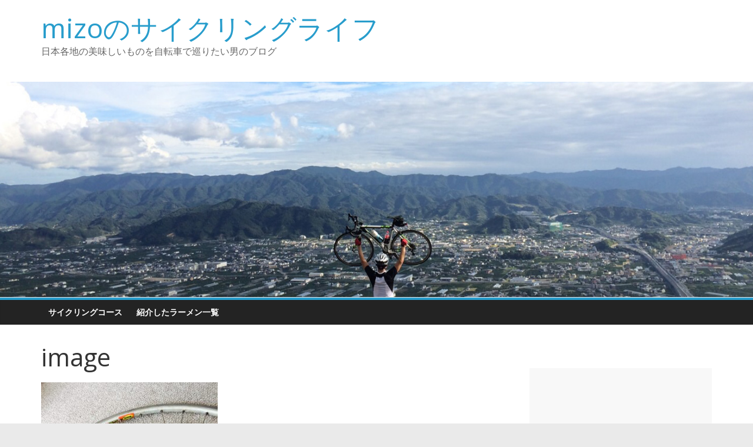

--- FILE ---
content_type: text/html; charset=UTF-8
request_url: http://www.cyclinglife.info/product/27.html/attachment/image-2
body_size: 6144
content:

<!DOCTYPE html>
<html lang="ja"
	itemscope 
	itemtype="http://schema.org/Article" 
	prefix="og: http://ogp.me/ns#" >
<head>
<meta charset="UTF-8" />
<meta name="viewport" content="width=device-width, initial-scale=1">
<link rel="profile" href="http://gmpg.org/xfn/11" />
<link rel="pingback" href="http://www.cyclinglife.info/xmlrpc.php" />
<title>image &#8211; mizoのサイクリングライフ</title>
<link rel='dns-prefetch' href='//fonts.googleapis.com' />
<link rel='dns-prefetch' href='//s.w.org' />
<link rel="alternate" type="application/rss+xml" title="mizoのサイクリングライフ &raquo; フィード" href="http://www.cyclinglife.info/feed" />
<link rel="alternate" type="application/rss+xml" title="mizoのサイクリングライフ &raquo; コメントフィード" href="http://www.cyclinglife.info/comments/feed" />
		<script type="text/javascript">
			window._wpemojiSettings = {"baseUrl":"https:\/\/s.w.org\/images\/core\/emoji\/11\/72x72\/","ext":".png","svgUrl":"https:\/\/s.w.org\/images\/core\/emoji\/11\/svg\/","svgExt":".svg","source":{"concatemoji":"http:\/\/www.cyclinglife.info\/wp-includes\/js\/wp-emoji-release.min.js?ver=4.9.26"}};
			!function(e,a,t){var n,r,o,i=a.createElement("canvas"),p=i.getContext&&i.getContext("2d");function s(e,t){var a=String.fromCharCode;p.clearRect(0,0,i.width,i.height),p.fillText(a.apply(this,e),0,0);e=i.toDataURL();return p.clearRect(0,0,i.width,i.height),p.fillText(a.apply(this,t),0,0),e===i.toDataURL()}function c(e){var t=a.createElement("script");t.src=e,t.defer=t.type="text/javascript",a.getElementsByTagName("head")[0].appendChild(t)}for(o=Array("flag","emoji"),t.supports={everything:!0,everythingExceptFlag:!0},r=0;r<o.length;r++)t.supports[o[r]]=function(e){if(!p||!p.fillText)return!1;switch(p.textBaseline="top",p.font="600 32px Arial",e){case"flag":return s([55356,56826,55356,56819],[55356,56826,8203,55356,56819])?!1:!s([55356,57332,56128,56423,56128,56418,56128,56421,56128,56430,56128,56423,56128,56447],[55356,57332,8203,56128,56423,8203,56128,56418,8203,56128,56421,8203,56128,56430,8203,56128,56423,8203,56128,56447]);case"emoji":return!s([55358,56760,9792,65039],[55358,56760,8203,9792,65039])}return!1}(o[r]),t.supports.everything=t.supports.everything&&t.supports[o[r]],"flag"!==o[r]&&(t.supports.everythingExceptFlag=t.supports.everythingExceptFlag&&t.supports[o[r]]);t.supports.everythingExceptFlag=t.supports.everythingExceptFlag&&!t.supports.flag,t.DOMReady=!1,t.readyCallback=function(){t.DOMReady=!0},t.supports.everything||(n=function(){t.readyCallback()},a.addEventListener?(a.addEventListener("DOMContentLoaded",n,!1),e.addEventListener("load",n,!1)):(e.attachEvent("onload",n),a.attachEvent("onreadystatechange",function(){"complete"===a.readyState&&t.readyCallback()})),(n=t.source||{}).concatemoji?c(n.concatemoji):n.wpemoji&&n.twemoji&&(c(n.twemoji),c(n.wpemoji)))}(window,document,window._wpemojiSettings);
		</script>
		<style type="text/css">
img.wp-smiley,
img.emoji {
	display: inline !important;
	border: none !important;
	box-shadow: none !important;
	height: 1em !important;
	width: 1em !important;
	margin: 0 .07em !important;
	vertical-align: -0.1em !important;
	background: none !important;
	padding: 0 !important;
}
</style>
<link rel='stylesheet' id='yarppWidgetCss-css'  href='http://www.cyclinglife.info/wp-content/plugins/yet-another-related-posts-plugin/style/widget.css?ver=4.9.26' type='text/css' media='all' />
<link rel='stylesheet' id='colormag_google_fonts-css'  href='//fonts.googleapis.com/css?family=Open+Sans%3A400%2C600&#038;ver=4.9.26' type='text/css' media='all' />
<link rel='stylesheet' id='colormag_style-css'  href='http://www.cyclinglife.info/wp-content/themes/colormag/style.css?ver=4.9.26' type='text/css' media='all' />
<link rel='stylesheet' id='colormag-fontawesome-css'  href='http://www.cyclinglife.info/wp-content/themes/colormag/fontawesome/css/font-awesome.css?ver=4.2.1' type='text/css' media='all' />
<link rel='stylesheet' id='va-social-buzz-css'  href='http://www.cyclinglife.info/wp-content/plugins/va-social-buzz/assets/css/style.min.css?ver=1.1.14' type='text/css' media='all' />
<style id='va-social-buzz-inline-css' type='text/css'>
.va-social-buzz .vasb_fb .vasb_fb_thumbnail{background-image:url(http://www.cyclinglife.info/wp-content/uploads/2016/09/IMG_2444.jpg);}#secondary #widget-area .va-social-buzz .vasb_fb .vasb_fb_like,#secondary .widget-area .va-social-buzz .vasb_fb .vasb_fb_like,#secondary.widget-area .va-social-buzz .vasb_fb .vasb_fb_like,.secondary .widget-area .va-social-buzz .vasb_fb .vasb_fb_like,.sidebar-container .va-social-buzz .vasb_fb .vasb_fb_like,.va-social-buzz .vasb_fb .vasb_fb_like{background-color:rgba(43,43,43,0.7);color:#ffffff;}@media only screen and (min-width:711px){.va-social-buzz .vasb_fb .vasb_fb_like{background-color:rgba(43,43,43,1);}}
</style>
<script type='text/javascript' src='http://www.cyclinglife.info/wp-includes/js/jquery/jquery.js?ver=1.12.4'></script>
<script type='text/javascript' src='http://www.cyclinglife.info/wp-includes/js/jquery/jquery-migrate.min.js?ver=1.4.1'></script>
<script type='text/javascript' src='http://www.cyclinglife.info/wp-content/themes/colormag/js/colormag-custom.js?ver=4.9.26'></script>
<link rel='https://api.w.org/' href='http://www.cyclinglife.info/wp-json/' />
<link rel="EditURI" type="application/rsd+xml" title="RSD" href="http://www.cyclinglife.info/xmlrpc.php?rsd" />
<link rel="wlwmanifest" type="application/wlwmanifest+xml" href="http://www.cyclinglife.info/wp-includes/wlwmanifest.xml" /> 
<meta name="generator" content="WordPress 4.9.26" />
<link rel='shortlink' href='http://www.cyclinglife.info/?p=35' />
<link rel="alternate" type="application/json+oembed" href="http://www.cyclinglife.info/wp-json/oembed/1.0/embed?url=http%3A%2F%2Fwww.cyclinglife.info%2Fproduct%2F27.html%2Fattachment%2Fimage-2" />
<link rel="alternate" type="text/xml+oembed" href="http://www.cyclinglife.info/wp-json/oembed/1.0/embed?url=http%3A%2F%2Fwww.cyclinglife.info%2Fproduct%2F27.html%2Fattachment%2Fimage-2&#038;format=xml" />
		<style type="text/css">.recentcomments a{display:inline !important;padding:0 !important;margin:0 !important;}</style>
		<link rel="icon" href="http://www.cyclinglife.info/wp-content/uploads/2016/08/cropped-IMG_3582-32x32.jpg" sizes="32x32" />
<link rel="icon" href="http://www.cyclinglife.info/wp-content/uploads/2016/08/cropped-IMG_3582-192x192.jpg" sizes="192x192" />
<link rel="apple-touch-icon-precomposed" href="http://www.cyclinglife.info/wp-content/uploads/2016/08/cropped-IMG_3582-180x180.jpg" />
<meta name="msapplication-TileImage" content="http://www.cyclinglife.info/wp-content/uploads/2016/08/cropped-IMG_3582-270x270.jpg" />
</head>

<body class="attachment attachment-template-default single single-attachment postid-35 attachmentid-35 attachment-jpeg  wide">
<div id="page" class="hfeed site">
		<header id="masthead" class="site-header clearfix">
		<div id="header-text-nav-container" class="clearfix">
         
			
			<div class="inner-wrap">

				<div id="header-text-nav-wrap" class="clearfix">
					<div id="header-left-section">
												<div id="header-text" class="">
                                             <h3 id="site-title">
                           <a href="http://www.cyclinglife.info/" title="mizoのサイクリングライフ" rel="home">mizoのサイクリングライフ</a>
                        </h3>
                     							                        <p id="site-description">日本各地の美味しいものを自転車で巡りたい男のブログ</p>
                     <!-- #site-description -->
						</div><!-- #header-text -->
					</div><!-- #header-left-section -->
					<div id="header-right-section">
									    	</div><!-- #header-right-section -->

			   </div><!-- #header-text-nav-wrap -->

			</div><!-- .inner-wrap -->

					<div class="header-image-wrap"><img src="http://www.cyclinglife.info/wp-content/uploads/2016/09/IMG_2444.jpg" class="header-image" width="1400" height="400" alt="mizoのサイクリングライフ"></div>
	
			<nav id="site-navigation" class="main-navigation clearfix" role="navigation">
				<div class="inner-wrap clearfix">
					               <h4 class="menu-toggle"></h4>
               <div class="menu"><ul><li class="page_item page-item-504"><a href="http://www.cyclinglife.info/cycling">サイクリングコース</a></li><li class="page_item page-item-501"><a href="http://www.cyclinglife.info/ramen">紹介したラーメン一覧</a></li></ul></div>                              				</div>
			</nav>

		</div><!-- #header-text-nav-container -->

		
	</header>
			<div id="main" class="clearfix">
		<div class="inner-wrap clearfix">
	
	<div id="primary">
		<div id="content" class="clearfix">

			
				
<article id="post-35" class="post-35 attachment type-attachment status-inherit hentry">
	
   
   
   <div class="article-content clearfix">

   
   
      <header class="entry-header">
   		<h1 class="entry-title">
   			image   		</h1>
   	</header>

   	
   	<div class="entry-content clearfix">
   		<p class="attachment"><a href='http://www.cyclinglife.info/wp-content/uploads/2016/07/image-1.jpg'><img width="300" height="225" src="http://www.cyclinglife.info/wp-content/uploads/2016/07/image-1-300x225.jpg" class="attachment-medium size-medium" alt="" srcset="http://www.cyclinglife.info/wp-content/uploads/2016/07/image-1-300x225.jpg 300w, http://www.cyclinglife.info/wp-content/uploads/2016/07/image-1-768x576.jpg 768w, http://www.cyclinglife.info/wp-content/uploads/2016/07/image-1-1024x768.jpg 1024w, http://www.cyclinglife.info/wp-content/uploads/2016/07/image-1-120x90.jpg 120w" sizes="(max-width: 300px) 100vw, 300px" /></a></p>
   	</div>

   </div>

	</article>
			
		</div><!-- #content -->

      
		<ul class="default-wp-page clearfix">
			<li class="previous"><a href='http://www.cyclinglife.info/product/27.html/attachment/image'>&larr; Previous</a></li>
			<li class="next"><a href='http://www.cyclinglife.info/product/27.html/attachment/image-3'>Next &rarr;</a></li>
		</ul>
	
      
      
      
	</div><!-- #primary -->

	
<div id="secondary">
			
		<aside id="text-4" class="widget widget_text clearfix">			<div class="textwidget"><p><script async src="//pagead2.googlesyndication.com/pagead/js/adsbygoogle.js"></script><br />
<!-- テスト160829 --><br />
<ins class="adsbygoogle"
     style="display:block"
     data-ad-client="ca-pub-6540698026677972"
     data-ad-slot="2464676045"
     data-ad-format="auto"></ins><br />
<script>
(adsbygoogle = window.adsbygoogle || []).push({});
</script></p>
</div>
		</aside><aside id="text-2" class="widget widget_text clearfix">			<div class="textwidget"><p><a href="//cycle.blogmura.com/roadbike/ranking.html" target="_blank"><img src="//cycle.blogmura.com/roadbike/img/roadbike88_31.gif" width="88" height="31" border="0" alt="にほんブログ村 自転車ブログ ロードバイクへ" /></a><br /><a href="//cycle.blogmura.com/roadbike/ranking.html" target="_blank">にほんブログ村</a></p>
</div>
		</aside><aside id="text-3" class="widget widget_text clearfix">			<div class="textwidget"><div id="fb-root"></div>
<p><script>(function(d, s, id) {
  var js, fjs = d.getElementsByTagName(s)[0];
  if (d.getElementById(id)) return;
  js = d.createElement(s); js.id = id;
  js.src = "//connect.facebook.net/ja_JP/sdk.js#xfbml=1&version=v2.7";
  fjs.parentNode.insertBefore(js, fjs);
}(document, 'script', 'facebook-jssdk'));</script></p>
<div class="fb-page" data-href="https://www.facebook.com/cyclinglifejapan/" data-tabs="timeline" data-small-header="false" data-adapt-container-width="true" data-hide-cover="false" data-show-facepile="true">
<blockquote cite="https://www.facebook.com/cyclinglifejapan/" class="fb-xfbml-parse-ignore"><p><a href="https://www.facebook.com/cyclinglifejapan/">Mizoのサイクリングライフ</a></p></blockquote>
</div>
</div>
		</aside><aside id="text-5" class="widget widget_text clearfix">			<div class="textwidget">当ブログ内の画像、テキストの無断転用は禁止しております。</div>
		</aside><aside id="categories-3" class="widget widget_categories clearfix"><h3 class="widget-title"><span>カテゴリー</span></h3>		<ul>
	<li class="cat-item cat-item-7"><a href="http://www.cyclinglife.info/category/other" >その他</a>
</li>
	<li class="cat-item cat-item-37"><a href="http://www.cyclinglife.info/category/event" >イベント紹介</a>
<ul class='children'>
	<li class="cat-item cat-item-39"><a href="http://www.cyclinglife.info/category/event/wakayama-event" >和歌山県のイベント</a>
</li>
</ul>
</li>
	<li class="cat-item cat-item-3"><a href="http://www.cyclinglife.info/category/gourmet" >グルメ（ライド）</a>
<ul class='children'>
	<li class="cat-item cat-item-25"><a href="http://www.cyclinglife.info/category/gourmet/mie-gourmet" >三重県</a>
	<ul class='children'>
	<li class="cat-item cat-item-26"><a href="http://www.cyclinglife.info/category/gourmet/mie-gourmet/yokkaichi" >四日市市</a>
</li>
	<li class="cat-item cat-item-29"><a href="http://www.cyclinglife.info/category/gourmet/mie-gourmet/suzuka" >鈴鹿市</a>
</li>
	</ul>
</li>
	<li class="cat-item cat-item-21"><a href="http://www.cyclinglife.info/category/gourmet/wakayama-gourmet" >和歌山県</a>
	<ul class='children'>
	<li class="cat-item cat-item-28"><a href="http://www.cyclinglife.info/category/gourmet/wakayama-gourmet/%e4%b9%9d%e5%ba%a6%e5%b1%b1%e7%94%ba" >九度山町</a>
</li>
	<li class="cat-item cat-item-14"><a href="http://www.cyclinglife.info/category/gourmet/wakayama-gourmet/wakayama" >和歌山市</a>
</li>
	<li class="cat-item cat-item-42"><a href="http://www.cyclinglife.info/category/gourmet/wakayama-gourmet/arida" >有田市</a>
</li>
	<li class="cat-item cat-item-40"><a href="http://www.cyclinglife.info/category/gourmet/wakayama-gourmet/hashimoto" >橋本市</a>
</li>
	<li class="cat-item cat-item-16"><a href="http://www.cyclinglife.info/category/gourmet/wakayama-gourmet/kainan" >海南市</a>
</li>
	<li class="cat-item cat-item-17"><a href="http://www.cyclinglife.info/category/gourmet/wakayama-gourmet/yuasa" >湯浅町</a>
</li>
	<li class="cat-item cat-item-18"><a href="http://www.cyclinglife.info/category/gourmet/wakayama-gourmet/kinokawa" >紀の川市</a>
</li>
	<li class="cat-item cat-item-19"><a href="http://www.cyclinglife.info/category/gourmet/wakayama-gourmet/kimino" >紀美野町</a>
</li>
	<li class="cat-item cat-item-41"><a href="http://www.cyclinglife.info/category/gourmet/wakayama-gourmet/nachi" >那智勝浦町</a>
</li>
	<li class="cat-item cat-item-15"><a href="http://www.cyclinglife.info/category/gourmet/wakayama-gourmet/kouya" >高野山</a>
</li>
	</ul>
</li>
	<li class="cat-item cat-item-23"><a href="http://www.cyclinglife.info/category/gourmet/osaka-gourmet" >大阪府</a>
	<ul class='children'>
	<li class="cat-item cat-item-24"><a href="http://www.cyclinglife.info/category/gourmet/osaka-gourmet/misaki" >岬町</a>
</li>
	</ul>
</li>
	<li class="cat-item cat-item-31"><a href="http://www.cyclinglife.info/category/gourmet/nara-gourmet" >奈良県</a>
	<ul class='children'>
	<li class="cat-item cat-item-32"><a href="http://www.cyclinglife.info/category/gourmet/nara-gourmet/tenri" >天理市</a>
</li>
	</ul>
</li>
	<li class="cat-item cat-item-35"><a href="http://www.cyclinglife.info/category/gourmet/tochigi" >栃木県</a>
	<ul class='children'>
	<li class="cat-item cat-item-36"><a href="http://www.cyclinglife.info/category/gourmet/tochigi/utsunomiya" >宇都宮市</a>
</li>
	</ul>
</li>
</ul>
</li>
	<li class="cat-item cat-item-2"><a href="http://www.cyclinglife.info/category/cycling" >サイクリング</a>
</li>
	<li class="cat-item cat-item-12"><a href="http://www.cyclinglife.info/category/tra" >トレーニング</a>
</li>
	<li class="cat-item cat-item-27"><a href="http://www.cyclinglife.info/category/maintenance" >メンテナンス</a>
</li>
	<li class="cat-item cat-item-13"><a href="http://www.cyclinglife.info/category/race" >レース</a>
</li>
	<li class="cat-item cat-item-6"><a href="http://www.cyclinglife.info/category/yome" >嫁</a>
</li>
	<li class="cat-item cat-item-8"><a href="http://www.cyclinglife.info/category/hello" >挨拶</a>
</li>
	<li class="cat-item cat-item-4"><a href="http://www.cyclinglife.info/category/product" >製品紹介</a>
</li>
	<li class="cat-item cat-item-5"><a href="http://www.cyclinglife.info/category/watching" >観戦</a>
</li>
		</ul>
</aside><aside id="pages-2" class="widget widget_pages clearfix"><h3 class="widget-title"><span>一覧</span></h3>		<ul>
			<li class="page_item page-item-504"><a href="http://www.cyclinglife.info/cycling">サイクリングコース</a></li>
<li class="page_item page-item-501"><a href="http://www.cyclinglife.info/ramen">紹介したラーメン一覧</a></li>
		</ul>
		</aside><aside id="custom_html-2" class="widget_text widget widget_custom_html clearfix"><div class="textwidget custom-html-widget"><a href="https://px.a8.net/svt/ejp?a8mat=3B79OI+B7O0SA+3AQG+TUGK1" rel="nofollow">
<img border="0" width="234" height="60" alt="" src="https://www23.a8.net/svt/bgt?aid=200213442678&wid=006&eno=01&mid=s00000015388005013000&mc=1"></a>
<img border="0" width="1" height="1" src="https://www17.a8.net/0.gif?a8mat=3B79OI+B7O0SA+3AQG+TUGK1" alt=""></div></aside>
	</div>
	

		</div><!-- .inner-wrap -->
	</div><!-- #main -->
   			<footer id="colophon" class="clearfix">
			
<div class="footer-widgets-wrapper">
	<div class="inner-wrap">
		<div class="footer-widgets-area clearfix">
         <div class="tg-footer-main-widget">
   			<div class="tg-first-footer-widget">
   						<aside id="recent-posts-2" class="widget widget_recent_entries clearfix">		<h3 class="widget-title"><span>最近の投稿</span></h3>		<ul>
											<li>
					<a href="http://www.cyclinglife.info/gourmet/786.html">紀中で肉そば「帝成楼」　有田市ランチ</a>
									</li>
											<li>
					<a href="http://www.cyclinglife.info/cycling/769.html">那智の滝サイクリングでマジ卍</a>
									</li>
											<li>
					<a href="http://www.cyclinglife.info/hello/763.html">ブログ再開</a>
									</li>
											<li>
					<a href="http://www.cyclinglife.info/watching/760.html">ジャパンカップ観戦記その1</a>
									</li>
											<li>
					<a href="http://www.cyclinglife.info/cycling/744.html">どこから食べていいかわからない！？はみ出すローストビーフ丼！橋本市ランチ</a>
									</li>
					</ul>
		</aside>   			</div>
         </div>
         <div class="tg-footer-other-widgets">
   			<div class="tg-second-footer-widget">
   				   			</div>
            <div class="tg-third-footer-widget">
                           </div>
            <div class="tg-fourth-footer-widget">
                           </div>
         </div>
		</div>
	</div>
</div>			<div class="footer-socket-wrapper clearfix">
				<div class="inner-wrap">
					<div class="footer-socket-area">
                  <div class="footer-socket-right-section">
   						                  </div>
                  <div class="footer-socket-left-sectoin">
   						<div class="copyright">Copyright &copy; 2026 <a href="http://www.cyclinglife.info/" title="mizoのサイクリングライフ" ><span>mizoのサイクリングライフ</span></a>. All rights reserved.<br>Theme: ColorMag by <a href="http://themegrill.com/themes/colormag" target="_blank" title="ThemeGrill" rel="designer"><span>ThemeGrill</span></a>. Powered by <a href="http://wordpress.org" target="_blank" title="WordPress"><span>WordPress</span></a>.</div>                  </div>
					</div>
				</div>
			</div>
		</footer>
		<a href="#masthead" id="scroll-up"><i class="fa fa-chevron-up"></i></a>
	</div><!-- #page -->
	<!-- analytics-counter google analytics tracking code --><script>
    (function(i,s,o,g,r,a,m){i['GoogleAnalyticsObject']=r;i[r]=i[r]||function(){
            (i[r].q=i[r].q||[]).push(arguments)},i[r].l=1*new Date();a=s.createElement(o),
        m=s.getElementsByTagName(o)[0];a.async=1;a.src=g;m.parentNode.insertBefore(a,m)
    })(window,document,'script','//www.google-analytics.com/analytics.js','ga');

    ga('create', 'UA-81119702-1', 'auto');

    ga('set', 'anonymizeIp', true);    ga('send', 'pageview');

</script><!--  --><script type='text/javascript' src='http://www.cyclinglife.info/wp-content/themes/colormag/js/jquery.bxslider.min.js?ver=4.1.2'></script>
<script type='text/javascript' src='http://www.cyclinglife.info/wp-content/themes/colormag/js/colormag-slider-setting.js?ver=4.9.26'></script>
<script type='text/javascript' src='http://www.cyclinglife.info/wp-content/themes/colormag/js/navigation.js?ver=4.9.26'></script>
<script type='text/javascript' src='http://www.cyclinglife.info/wp-content/themes/colormag/js/fitvids/jquery.fitvids.js?ver=20150311'></script>
<script type='text/javascript' src='http://www.cyclinglife.info/wp-content/themes/colormag/js/fitvids/fitvids-setting.js?ver=20150311'></script>
<script type='text/javascript'>
/* <![CDATA[ */
var vaSocialBuzzSettings = {"locale":"ja_JP"};
/* ]]> */
</script>
<script type='text/javascript' src='http://www.cyclinglife.info/wp-content/plugins/va-social-buzz/assets/js/script.min.js?ver=1.1.14'></script>
<script type='text/javascript' src='http://www.cyclinglife.info/wp-includes/js/wp-embed.min.js?ver=4.9.26'></script>
</body>
</html>

--- FILE ---
content_type: text/html; charset=utf-8
request_url: https://www.google.com/recaptcha/api2/aframe
body_size: 269
content:
<!DOCTYPE HTML><html><head><meta http-equiv="content-type" content="text/html; charset=UTF-8"></head><body><script nonce="k4KVv_SezJCvLvTv4Jkuvg">/** Anti-fraud and anti-abuse applications only. See google.com/recaptcha */ try{var clients={'sodar':'https://pagead2.googlesyndication.com/pagead/sodar?'};window.addEventListener("message",function(a){try{if(a.source===window.parent){var b=JSON.parse(a.data);var c=clients[b['id']];if(c){var d=document.createElement('img');d.src=c+b['params']+'&rc='+(localStorage.getItem("rc::a")?sessionStorage.getItem("rc::b"):"");window.document.body.appendChild(d);sessionStorage.setItem("rc::e",parseInt(sessionStorage.getItem("rc::e")||0)+1);localStorage.setItem("rc::h",'1768735360843');}}}catch(b){}});window.parent.postMessage("_grecaptcha_ready", "*");}catch(b){}</script></body></html>

--- FILE ---
content_type: text/plain
request_url: https://www.google-analytics.com/j/collect?v=1&_v=j102&aip=1&a=76589448&t=pageview&_s=1&dl=http%3A%2F%2Fwww.cyclinglife.info%2Fproduct%2F27.html%2Fattachment%2Fimage-2&ul=en-us%40posix&dt=image%20%E2%80%93%20mizo%E3%81%AE%E3%82%B5%E3%82%A4%E3%82%AF%E3%83%AA%E3%83%B3%E3%82%B0%E3%83%A9%E3%82%A4%E3%83%95&sr=1280x720&vp=1280x720&_u=YEBAAEABAAAAACAAI~&jid=754881180&gjid=390898046&cid=786229105.1768735358&tid=UA-81119702-1&_gid=1852350747.1768735358&_r=1&_slc=1&z=1332983359
body_size: -286
content:
2,cG-TDFDCDM9ZS